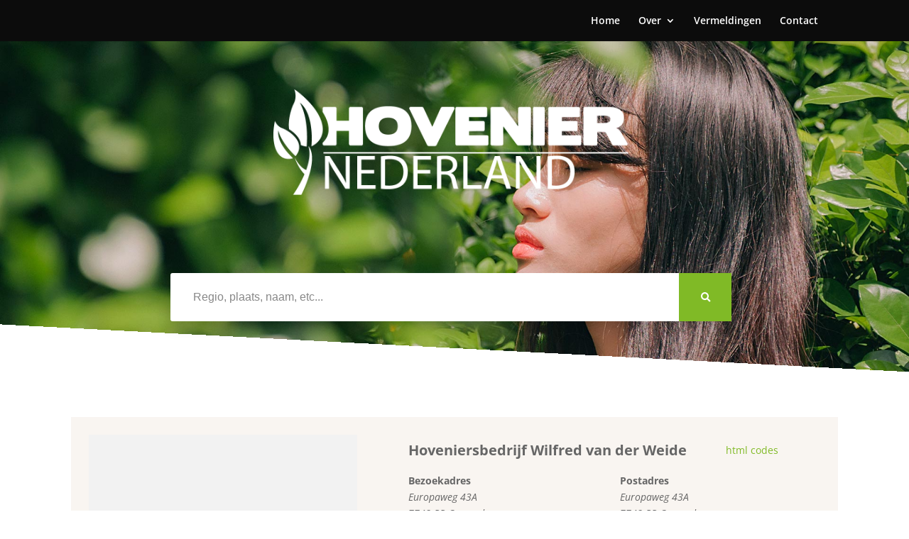

--- FILE ---
content_type: text/html; charset=UTF-8
request_url: https://hoveniernederland.nl/hovenier/provincies/drenthe/coevorden/hoveniersbedrijf-wilfred-weide/
body_size: 11946
content:

<!DOCTYPE html>
<html lang="nl-NL">
<head>
		
	<meta charset="UTF-8" />
<meta http-equiv="X-UA-Compatible" content="IE=edge">
	<link rel="pingback" href="https://hoveniernederland.nl/xmlrpc.php" />

	<script type="text/javascript">
		document.documentElement.className = 'js';
	</script>

	<title>Hoveniersbedrijf Wilfred van der Weide | HovenierNederland</title>
<link rel="preconnect" href="https://fonts.gstatic.com" crossorigin /><style id="et-divi-open-sans-inline-css">/* Original: https://fonts.googleapis.com/css?family=Open+Sans:300italic,400italic,600italic,700italic,800italic,400,300,600,700,800&#038;subset=latin,latin-ext&#038;display=swap *//* User Agent: Mozilla/5.0 (Unknown; Linux x86_64) AppleWebKit/538.1 (KHTML, like Gecko) Safari/538.1 Daum/4.1 */@font-face {font-family: 'Open Sans';font-style: italic;font-weight: 300;font-stretch: normal;font-display: swap;src: url(https://fonts.gstatic.com/s/opensans/v44/memQYaGs126MiZpBA-UFUIcVXSCEkx2cmqvXlWq8tWZ0Pw86hd0Rk5hkWV4exQ.ttf) format('truetype');}@font-face {font-family: 'Open Sans';font-style: italic;font-weight: 400;font-stretch: normal;font-display: swap;src: url(https://fonts.gstatic.com/s/opensans/v44/memQYaGs126MiZpBA-UFUIcVXSCEkx2cmqvXlWq8tWZ0Pw86hd0Rk8ZkWV4exQ.ttf) format('truetype');}@font-face {font-family: 'Open Sans';font-style: italic;font-weight: 600;font-stretch: normal;font-display: swap;src: url(https://fonts.gstatic.com/s/opensans/v44/memQYaGs126MiZpBA-UFUIcVXSCEkx2cmqvXlWq8tWZ0Pw86hd0RkxhjWV4exQ.ttf) format('truetype');}@font-face {font-family: 'Open Sans';font-style: italic;font-weight: 700;font-stretch: normal;font-display: swap;src: url(https://fonts.gstatic.com/s/opensans/v44/memQYaGs126MiZpBA-UFUIcVXSCEkx2cmqvXlWq8tWZ0Pw86hd0RkyFjWV4exQ.ttf) format('truetype');}@font-face {font-family: 'Open Sans';font-style: italic;font-weight: 800;font-stretch: normal;font-display: swap;src: url(https://fonts.gstatic.com/s/opensans/v44/memQYaGs126MiZpBA-UFUIcVXSCEkx2cmqvXlWq8tWZ0Pw86hd0Rk0ZjWV4exQ.ttf) format('truetype');}@font-face {font-family: 'Open Sans';font-style: normal;font-weight: 300;font-stretch: normal;font-display: swap;src: url(https://fonts.gstatic.com/s/opensans/v44/memSYaGs126MiZpBA-UvWbX2vVnXBbObj2OVZyOOSr4dVJWUgsiH0B4uaVc.ttf) format('truetype');}@font-face {font-family: 'Open Sans';font-style: normal;font-weight: 400;font-stretch: normal;font-display: swap;src: url(https://fonts.gstatic.com/s/opensans/v44/memSYaGs126MiZpBA-UvWbX2vVnXBbObj2OVZyOOSr4dVJWUgsjZ0B4uaVc.ttf) format('truetype');}@font-face {font-family: 'Open Sans';font-style: normal;font-weight: 600;font-stretch: normal;font-display: swap;src: url(https://fonts.gstatic.com/s/opensans/v44/memSYaGs126MiZpBA-UvWbX2vVnXBbObj2OVZyOOSr4dVJWUgsgH1x4uaVc.ttf) format('truetype');}@font-face {font-family: 'Open Sans';font-style: normal;font-weight: 700;font-stretch: normal;font-display: swap;src: url(https://fonts.gstatic.com/s/opensans/v44/memSYaGs126MiZpBA-UvWbX2vVnXBbObj2OVZyOOSr4dVJWUgsg-1x4uaVc.ttf) format('truetype');}@font-face {font-family: 'Open Sans';font-style: normal;font-weight: 800;font-stretch: normal;font-display: swap;src: url(https://fonts.gstatic.com/s/opensans/v44/memSYaGs126MiZpBA-UvWbX2vVnXBbObj2OVZyOOSr4dVJWUgshZ1x4uaVc.ttf) format('truetype');}/* User Agent: Mozilla/5.0 (Windows NT 6.1; WOW64; rv:27.0) Gecko/20100101 Firefox/27.0 */@font-face {font-family: 'Open Sans';font-style: italic;font-weight: 300;font-stretch: normal;font-display: swap;src: url(https://fonts.gstatic.com/l/font?kit=memQYaGs126MiZpBA-UFUIcVXSCEkx2cmqvXlWq8tWZ0Pw86hd0Rk5hkWV4exg&skey=743457fe2cc29280&v=v44) format('woff');}@font-face {font-family: 'Open Sans';font-style: italic;font-weight: 400;font-stretch: normal;font-display: swap;src: url(https://fonts.gstatic.com/l/font?kit=memQYaGs126MiZpBA-UFUIcVXSCEkx2cmqvXlWq8tWZ0Pw86hd0Rk8ZkWV4exg&skey=743457fe2cc29280&v=v44) format('woff');}@font-face {font-family: 'Open Sans';font-style: italic;font-weight: 600;font-stretch: normal;font-display: swap;src: url(https://fonts.gstatic.com/l/font?kit=memQYaGs126MiZpBA-UFUIcVXSCEkx2cmqvXlWq8tWZ0Pw86hd0RkxhjWV4exg&skey=743457fe2cc29280&v=v44) format('woff');}@font-face {font-family: 'Open Sans';font-style: italic;font-weight: 700;font-stretch: normal;font-display: swap;src: url(https://fonts.gstatic.com/l/font?kit=memQYaGs126MiZpBA-UFUIcVXSCEkx2cmqvXlWq8tWZ0Pw86hd0RkyFjWV4exg&skey=743457fe2cc29280&v=v44) format('woff');}@font-face {font-family: 'Open Sans';font-style: italic;font-weight: 800;font-stretch: normal;font-display: swap;src: url(https://fonts.gstatic.com/l/font?kit=memQYaGs126MiZpBA-UFUIcVXSCEkx2cmqvXlWq8tWZ0Pw86hd0Rk0ZjWV4exg&skey=743457fe2cc29280&v=v44) format('woff');}@font-face {font-family: 'Open Sans';font-style: normal;font-weight: 300;font-stretch: normal;font-display: swap;src: url(https://fonts.gstatic.com/l/font?kit=memSYaGs126MiZpBA-UvWbX2vVnXBbObj2OVZyOOSr4dVJWUgsiH0B4uaVQ&skey=62c1cbfccc78b4b2&v=v44) format('woff');}@font-face {font-family: 'Open Sans';font-style: normal;font-weight: 400;font-stretch: normal;font-display: swap;src: url(https://fonts.gstatic.com/l/font?kit=memSYaGs126MiZpBA-UvWbX2vVnXBbObj2OVZyOOSr4dVJWUgsjZ0B4uaVQ&skey=62c1cbfccc78b4b2&v=v44) format('woff');}@font-face {font-family: 'Open Sans';font-style: normal;font-weight: 600;font-stretch: normal;font-display: swap;src: url(https://fonts.gstatic.com/l/font?kit=memSYaGs126MiZpBA-UvWbX2vVnXBbObj2OVZyOOSr4dVJWUgsgH1x4uaVQ&skey=62c1cbfccc78b4b2&v=v44) format('woff');}@font-face {font-family: 'Open Sans';font-style: normal;font-weight: 700;font-stretch: normal;font-display: swap;src: url(https://fonts.gstatic.com/l/font?kit=memSYaGs126MiZpBA-UvWbX2vVnXBbObj2OVZyOOSr4dVJWUgsg-1x4uaVQ&skey=62c1cbfccc78b4b2&v=v44) format('woff');}@font-face {font-family: 'Open Sans';font-style: normal;font-weight: 800;font-stretch: normal;font-display: swap;src: url(https://fonts.gstatic.com/l/font?kit=memSYaGs126MiZpBA-UvWbX2vVnXBbObj2OVZyOOSr4dVJWUgshZ1x4uaVQ&skey=62c1cbfccc78b4b2&v=v44) format('woff');}/* User Agent: Mozilla/5.0 (Windows NT 6.3; rv:39.0) Gecko/20100101 Firefox/39.0 */@font-face {font-family: 'Open Sans';font-style: italic;font-weight: 300;font-stretch: normal;font-display: swap;src: url(https://fonts.gstatic.com/s/opensans/v44/memQYaGs126MiZpBA-UFUIcVXSCEkx2cmqvXlWq8tWZ0Pw86hd0Rk5hkWV4ewA.woff2) format('woff2');}@font-face {font-family: 'Open Sans';font-style: italic;font-weight: 400;font-stretch: normal;font-display: swap;src: url(https://fonts.gstatic.com/s/opensans/v44/memQYaGs126MiZpBA-UFUIcVXSCEkx2cmqvXlWq8tWZ0Pw86hd0Rk8ZkWV4ewA.woff2) format('woff2');}@font-face {font-family: 'Open Sans';font-style: italic;font-weight: 600;font-stretch: normal;font-display: swap;src: url(https://fonts.gstatic.com/s/opensans/v44/memQYaGs126MiZpBA-UFUIcVXSCEkx2cmqvXlWq8tWZ0Pw86hd0RkxhjWV4ewA.woff2) format('woff2');}@font-face {font-family: 'Open Sans';font-style: italic;font-weight: 700;font-stretch: normal;font-display: swap;src: url(https://fonts.gstatic.com/s/opensans/v44/memQYaGs126MiZpBA-UFUIcVXSCEkx2cmqvXlWq8tWZ0Pw86hd0RkyFjWV4ewA.woff2) format('woff2');}@font-face {font-family: 'Open Sans';font-style: italic;font-weight: 800;font-stretch: normal;font-display: swap;src: url(https://fonts.gstatic.com/s/opensans/v44/memQYaGs126MiZpBA-UFUIcVXSCEkx2cmqvXlWq8tWZ0Pw86hd0Rk0ZjWV4ewA.woff2) format('woff2');}@font-face {font-family: 'Open Sans';font-style: normal;font-weight: 300;font-stretch: normal;font-display: swap;src: url(https://fonts.gstatic.com/s/opensans/v44/memSYaGs126MiZpBA-UvWbX2vVnXBbObj2OVZyOOSr4dVJWUgsiH0B4uaVI.woff2) format('woff2');}@font-face {font-family: 'Open Sans';font-style: normal;font-weight: 400;font-stretch: normal;font-display: swap;src: url(https://fonts.gstatic.com/s/opensans/v44/memSYaGs126MiZpBA-UvWbX2vVnXBbObj2OVZyOOSr4dVJWUgsjZ0B4uaVI.woff2) format('woff2');}@font-face {font-family: 'Open Sans';font-style: normal;font-weight: 600;font-stretch: normal;font-display: swap;src: url(https://fonts.gstatic.com/s/opensans/v44/memSYaGs126MiZpBA-UvWbX2vVnXBbObj2OVZyOOSr4dVJWUgsgH1x4uaVI.woff2) format('woff2');}@font-face {font-family: 'Open Sans';font-style: normal;font-weight: 700;font-stretch: normal;font-display: swap;src: url(https://fonts.gstatic.com/s/opensans/v44/memSYaGs126MiZpBA-UvWbX2vVnXBbObj2OVZyOOSr4dVJWUgsg-1x4uaVI.woff2) format('woff2');}@font-face {font-family: 'Open Sans';font-style: normal;font-weight: 800;font-stretch: normal;font-display: swap;src: url(https://fonts.gstatic.com/s/opensans/v44/memSYaGs126MiZpBA-UvWbX2vVnXBbObj2OVZyOOSr4dVJWUgshZ1x4uaVI.woff2) format('woff2');}</style><meta name='robots' content='max-image-preview:large' />
<script type="text/javascript">
			let jqueryParams=[],jQuery=function(r){return jqueryParams=[...jqueryParams,r],jQuery},$=function(r){return jqueryParams=[...jqueryParams,r],$};window.jQuery=jQuery,window.$=jQuery;let customHeadScripts=!1;jQuery.fn=jQuery.prototype={},$.fn=jQuery.prototype={},jQuery.noConflict=function(r){if(window.jQuery)return jQuery=window.jQuery,$=window.jQuery,customHeadScripts=!0,jQuery.noConflict},jQuery.ready=function(r){jqueryParams=[...jqueryParams,r]},$.ready=function(r){jqueryParams=[...jqueryParams,r]},jQuery.load=function(r){jqueryParams=[...jqueryParams,r]},$.load=function(r){jqueryParams=[...jqueryParams,r]},jQuery.fn.ready=function(r){jqueryParams=[...jqueryParams,r]},$.fn.ready=function(r){jqueryParams=[...jqueryParams,r]};</script><link rel="alternate" type="application/rss+xml" title="HovenierNederland &raquo; feed" href="https://hoveniernederland.nl/feed/" />
<link rel="alternate" type="application/rss+xml" title="HovenierNederland &raquo; reacties feed" href="https://hoveniernederland.nl/comments/feed/" />
<link rel="alternate" title="oEmbed (JSON)" type="application/json+oembed" href="https://hoveniernederland.nl/wp-json/oembed/1.0/embed?url=https%3A%2F%2Fhoveniernederland.nl%2Fhovenier%2Fprovincies%2Fdrenthe%2Fcoevorden%2Fhoveniersbedrijf-wilfred-weide%2F" />
<link rel="alternate" title="oEmbed (XML)" type="text/xml+oembed" href="https://hoveniernederland.nl/wp-json/oembed/1.0/embed?url=https%3A%2F%2Fhoveniernederland.nl%2Fhovenier%2Fprovincies%2Fdrenthe%2Fcoevorden%2Fhoveniersbedrijf-wilfred-weide%2F&#038;format=xml" />
<meta content="Divi-child v." name="generator"/><style id='wp-block-library-inline-css' type='text/css'>
:root{--wp-block-synced-color:#7a00df;--wp-block-synced-color--rgb:122,0,223;--wp-bound-block-color:var(--wp-block-synced-color);--wp-editor-canvas-background:#ddd;--wp-admin-theme-color:#007cba;--wp-admin-theme-color--rgb:0,124,186;--wp-admin-theme-color-darker-10:#006ba1;--wp-admin-theme-color-darker-10--rgb:0,107,160.5;--wp-admin-theme-color-darker-20:#005a87;--wp-admin-theme-color-darker-20--rgb:0,90,135;--wp-admin-border-width-focus:2px}@media (min-resolution:192dpi){:root{--wp-admin-border-width-focus:1.5px}}.wp-element-button{cursor:pointer}:root .has-very-light-gray-background-color{background-color:#eee}:root .has-very-dark-gray-background-color{background-color:#313131}:root .has-very-light-gray-color{color:#eee}:root .has-very-dark-gray-color{color:#313131}:root .has-vivid-green-cyan-to-vivid-cyan-blue-gradient-background{background:linear-gradient(135deg,#00d084,#0693e3)}:root .has-purple-crush-gradient-background{background:linear-gradient(135deg,#34e2e4,#4721fb 50%,#ab1dfe)}:root .has-hazy-dawn-gradient-background{background:linear-gradient(135deg,#faaca8,#dad0ec)}:root .has-subdued-olive-gradient-background{background:linear-gradient(135deg,#fafae1,#67a671)}:root .has-atomic-cream-gradient-background{background:linear-gradient(135deg,#fdd79a,#004a59)}:root .has-nightshade-gradient-background{background:linear-gradient(135deg,#330968,#31cdcf)}:root .has-midnight-gradient-background{background:linear-gradient(135deg,#020381,#2874fc)}:root{--wp--preset--font-size--normal:16px;--wp--preset--font-size--huge:42px}.has-regular-font-size{font-size:1em}.has-larger-font-size{font-size:2.625em}.has-normal-font-size{font-size:var(--wp--preset--font-size--normal)}.has-huge-font-size{font-size:var(--wp--preset--font-size--huge)}.has-text-align-center{text-align:center}.has-text-align-left{text-align:left}.has-text-align-right{text-align:right}.has-fit-text{white-space:nowrap!important}#end-resizable-editor-section{display:none}.aligncenter{clear:both}.items-justified-left{justify-content:flex-start}.items-justified-center{justify-content:center}.items-justified-right{justify-content:flex-end}.items-justified-space-between{justify-content:space-between}.screen-reader-text{border:0;clip-path:inset(50%);height:1px;margin:-1px;overflow:hidden;padding:0;position:absolute;width:1px;word-wrap:normal!important}.screen-reader-text:focus{background-color:#ddd;clip-path:none;color:#444;display:block;font-size:1em;height:auto;left:5px;line-height:normal;padding:15px 23px 14px;text-decoration:none;top:5px;width:auto;z-index:100000}html :where(.has-border-color){border-style:solid}html :where([style*=border-top-color]){border-top-style:solid}html :where([style*=border-right-color]){border-right-style:solid}html :where([style*=border-bottom-color]){border-bottom-style:solid}html :where([style*=border-left-color]){border-left-style:solid}html :where([style*=border-width]){border-style:solid}html :where([style*=border-top-width]){border-top-style:solid}html :where([style*=border-right-width]){border-right-style:solid}html :where([style*=border-bottom-width]){border-bottom-style:solid}html :where([style*=border-left-width]){border-left-style:solid}html :where(img[class*=wp-image-]){height:auto;max-width:100%}:where(figure){margin:0 0 1em}html :where(.is-position-sticky){--wp-admin--admin-bar--position-offset:var(--wp-admin--admin-bar--height,0px)}@media screen and (max-width:600px){html :where(.is-position-sticky){--wp-admin--admin-bar--position-offset:0px}}

/*# sourceURL=wp-block-library-inline-css */
</style><style id='global-styles-inline-css' type='text/css'>
:root{--wp--preset--aspect-ratio--square: 1;--wp--preset--aspect-ratio--4-3: 4/3;--wp--preset--aspect-ratio--3-4: 3/4;--wp--preset--aspect-ratio--3-2: 3/2;--wp--preset--aspect-ratio--2-3: 2/3;--wp--preset--aspect-ratio--16-9: 16/9;--wp--preset--aspect-ratio--9-16: 9/16;--wp--preset--color--black: #000000;--wp--preset--color--cyan-bluish-gray: #abb8c3;--wp--preset--color--white: #ffffff;--wp--preset--color--pale-pink: #f78da7;--wp--preset--color--vivid-red: #cf2e2e;--wp--preset--color--luminous-vivid-orange: #ff6900;--wp--preset--color--luminous-vivid-amber: #fcb900;--wp--preset--color--light-green-cyan: #7bdcb5;--wp--preset--color--vivid-green-cyan: #00d084;--wp--preset--color--pale-cyan-blue: #8ed1fc;--wp--preset--color--vivid-cyan-blue: #0693e3;--wp--preset--color--vivid-purple: #9b51e0;--wp--preset--gradient--vivid-cyan-blue-to-vivid-purple: linear-gradient(135deg,rgb(6,147,227) 0%,rgb(155,81,224) 100%);--wp--preset--gradient--light-green-cyan-to-vivid-green-cyan: linear-gradient(135deg,rgb(122,220,180) 0%,rgb(0,208,130) 100%);--wp--preset--gradient--luminous-vivid-amber-to-luminous-vivid-orange: linear-gradient(135deg,rgb(252,185,0) 0%,rgb(255,105,0) 100%);--wp--preset--gradient--luminous-vivid-orange-to-vivid-red: linear-gradient(135deg,rgb(255,105,0) 0%,rgb(207,46,46) 100%);--wp--preset--gradient--very-light-gray-to-cyan-bluish-gray: linear-gradient(135deg,rgb(238,238,238) 0%,rgb(169,184,195) 100%);--wp--preset--gradient--cool-to-warm-spectrum: linear-gradient(135deg,rgb(74,234,220) 0%,rgb(151,120,209) 20%,rgb(207,42,186) 40%,rgb(238,44,130) 60%,rgb(251,105,98) 80%,rgb(254,248,76) 100%);--wp--preset--gradient--blush-light-purple: linear-gradient(135deg,rgb(255,206,236) 0%,rgb(152,150,240) 100%);--wp--preset--gradient--blush-bordeaux: linear-gradient(135deg,rgb(254,205,165) 0%,rgb(254,45,45) 50%,rgb(107,0,62) 100%);--wp--preset--gradient--luminous-dusk: linear-gradient(135deg,rgb(255,203,112) 0%,rgb(199,81,192) 50%,rgb(65,88,208) 100%);--wp--preset--gradient--pale-ocean: linear-gradient(135deg,rgb(255,245,203) 0%,rgb(182,227,212) 50%,rgb(51,167,181) 100%);--wp--preset--gradient--electric-grass: linear-gradient(135deg,rgb(202,248,128) 0%,rgb(113,206,126) 100%);--wp--preset--gradient--midnight: linear-gradient(135deg,rgb(2,3,129) 0%,rgb(40,116,252) 100%);--wp--preset--font-size--small: 13px;--wp--preset--font-size--medium: 20px;--wp--preset--font-size--large: 36px;--wp--preset--font-size--x-large: 42px;--wp--preset--spacing--20: 0.44rem;--wp--preset--spacing--30: 0.67rem;--wp--preset--spacing--40: 1rem;--wp--preset--spacing--50: 1.5rem;--wp--preset--spacing--60: 2.25rem;--wp--preset--spacing--70: 3.38rem;--wp--preset--spacing--80: 5.06rem;--wp--preset--shadow--natural: 6px 6px 9px rgba(0, 0, 0, 0.2);--wp--preset--shadow--deep: 12px 12px 50px rgba(0, 0, 0, 0.4);--wp--preset--shadow--sharp: 6px 6px 0px rgba(0, 0, 0, 0.2);--wp--preset--shadow--outlined: 6px 6px 0px -3px rgb(255, 255, 255), 6px 6px rgb(0, 0, 0);--wp--preset--shadow--crisp: 6px 6px 0px rgb(0, 0, 0);}:where(body) { margin: 0; }.wp-site-blocks > .alignleft { float: left; margin-right: 2em; }.wp-site-blocks > .alignright { float: right; margin-left: 2em; }.wp-site-blocks > .aligncenter { justify-content: center; margin-left: auto; margin-right: auto; }:where(.is-layout-flex){gap: 0.5em;}:where(.is-layout-grid){gap: 0.5em;}.is-layout-flow > .alignleft{float: left;margin-inline-start: 0;margin-inline-end: 2em;}.is-layout-flow > .alignright{float: right;margin-inline-start: 2em;margin-inline-end: 0;}.is-layout-flow > .aligncenter{margin-left: auto !important;margin-right: auto !important;}.is-layout-constrained > .alignleft{float: left;margin-inline-start: 0;margin-inline-end: 2em;}.is-layout-constrained > .alignright{float: right;margin-inline-start: 2em;margin-inline-end: 0;}.is-layout-constrained > .aligncenter{margin-left: auto !important;margin-right: auto !important;}.is-layout-constrained > :where(:not(.alignleft):not(.alignright):not(.alignfull)){margin-left: auto !important;margin-right: auto !important;}body .is-layout-flex{display: flex;}.is-layout-flex{flex-wrap: wrap;align-items: center;}.is-layout-flex > :is(*, div){margin: 0;}body .is-layout-grid{display: grid;}.is-layout-grid > :is(*, div){margin: 0;}body{padding-top: 0px;padding-right: 0px;padding-bottom: 0px;padding-left: 0px;}a:where(:not(.wp-element-button)){text-decoration: underline;}:root :where(.wp-element-button, .wp-block-button__link){background-color: #32373c;border-width: 0;color: #fff;font-family: inherit;font-size: inherit;font-style: inherit;font-weight: inherit;letter-spacing: inherit;line-height: inherit;padding-top: calc(0.667em + 2px);padding-right: calc(1.333em + 2px);padding-bottom: calc(0.667em + 2px);padding-left: calc(1.333em + 2px);text-decoration: none;text-transform: inherit;}.has-black-color{color: var(--wp--preset--color--black) !important;}.has-cyan-bluish-gray-color{color: var(--wp--preset--color--cyan-bluish-gray) !important;}.has-white-color{color: var(--wp--preset--color--white) !important;}.has-pale-pink-color{color: var(--wp--preset--color--pale-pink) !important;}.has-vivid-red-color{color: var(--wp--preset--color--vivid-red) !important;}.has-luminous-vivid-orange-color{color: var(--wp--preset--color--luminous-vivid-orange) !important;}.has-luminous-vivid-amber-color{color: var(--wp--preset--color--luminous-vivid-amber) !important;}.has-light-green-cyan-color{color: var(--wp--preset--color--light-green-cyan) !important;}.has-vivid-green-cyan-color{color: var(--wp--preset--color--vivid-green-cyan) !important;}.has-pale-cyan-blue-color{color: var(--wp--preset--color--pale-cyan-blue) !important;}.has-vivid-cyan-blue-color{color: var(--wp--preset--color--vivid-cyan-blue) !important;}.has-vivid-purple-color{color: var(--wp--preset--color--vivid-purple) !important;}.has-black-background-color{background-color: var(--wp--preset--color--black) !important;}.has-cyan-bluish-gray-background-color{background-color: var(--wp--preset--color--cyan-bluish-gray) !important;}.has-white-background-color{background-color: var(--wp--preset--color--white) !important;}.has-pale-pink-background-color{background-color: var(--wp--preset--color--pale-pink) !important;}.has-vivid-red-background-color{background-color: var(--wp--preset--color--vivid-red) !important;}.has-luminous-vivid-orange-background-color{background-color: var(--wp--preset--color--luminous-vivid-orange) !important;}.has-luminous-vivid-amber-background-color{background-color: var(--wp--preset--color--luminous-vivid-amber) !important;}.has-light-green-cyan-background-color{background-color: var(--wp--preset--color--light-green-cyan) !important;}.has-vivid-green-cyan-background-color{background-color: var(--wp--preset--color--vivid-green-cyan) !important;}.has-pale-cyan-blue-background-color{background-color: var(--wp--preset--color--pale-cyan-blue) !important;}.has-vivid-cyan-blue-background-color{background-color: var(--wp--preset--color--vivid-cyan-blue) !important;}.has-vivid-purple-background-color{background-color: var(--wp--preset--color--vivid-purple) !important;}.has-black-border-color{border-color: var(--wp--preset--color--black) !important;}.has-cyan-bluish-gray-border-color{border-color: var(--wp--preset--color--cyan-bluish-gray) !important;}.has-white-border-color{border-color: var(--wp--preset--color--white) !important;}.has-pale-pink-border-color{border-color: var(--wp--preset--color--pale-pink) !important;}.has-vivid-red-border-color{border-color: var(--wp--preset--color--vivid-red) !important;}.has-luminous-vivid-orange-border-color{border-color: var(--wp--preset--color--luminous-vivid-orange) !important;}.has-luminous-vivid-amber-border-color{border-color: var(--wp--preset--color--luminous-vivid-amber) !important;}.has-light-green-cyan-border-color{border-color: var(--wp--preset--color--light-green-cyan) !important;}.has-vivid-green-cyan-border-color{border-color: var(--wp--preset--color--vivid-green-cyan) !important;}.has-pale-cyan-blue-border-color{border-color: var(--wp--preset--color--pale-cyan-blue) !important;}.has-vivid-cyan-blue-border-color{border-color: var(--wp--preset--color--vivid-cyan-blue) !important;}.has-vivid-purple-border-color{border-color: var(--wp--preset--color--vivid-purple) !important;}.has-vivid-cyan-blue-to-vivid-purple-gradient-background{background: var(--wp--preset--gradient--vivid-cyan-blue-to-vivid-purple) !important;}.has-light-green-cyan-to-vivid-green-cyan-gradient-background{background: var(--wp--preset--gradient--light-green-cyan-to-vivid-green-cyan) !important;}.has-luminous-vivid-amber-to-luminous-vivid-orange-gradient-background{background: var(--wp--preset--gradient--luminous-vivid-amber-to-luminous-vivid-orange) !important;}.has-luminous-vivid-orange-to-vivid-red-gradient-background{background: var(--wp--preset--gradient--luminous-vivid-orange-to-vivid-red) !important;}.has-very-light-gray-to-cyan-bluish-gray-gradient-background{background: var(--wp--preset--gradient--very-light-gray-to-cyan-bluish-gray) !important;}.has-cool-to-warm-spectrum-gradient-background{background: var(--wp--preset--gradient--cool-to-warm-spectrum) !important;}.has-blush-light-purple-gradient-background{background: var(--wp--preset--gradient--blush-light-purple) !important;}.has-blush-bordeaux-gradient-background{background: var(--wp--preset--gradient--blush-bordeaux) !important;}.has-luminous-dusk-gradient-background{background: var(--wp--preset--gradient--luminous-dusk) !important;}.has-pale-ocean-gradient-background{background: var(--wp--preset--gradient--pale-ocean) !important;}.has-electric-grass-gradient-background{background: var(--wp--preset--gradient--electric-grass) !important;}.has-midnight-gradient-background{background: var(--wp--preset--gradient--midnight) !important;}.has-small-font-size{font-size: var(--wp--preset--font-size--small) !important;}.has-medium-font-size{font-size: var(--wp--preset--font-size--medium) !important;}.has-large-font-size{font-size: var(--wp--preset--font-size--large) !important;}.has-x-large-font-size{font-size: var(--wp--preset--font-size--x-large) !important;}
/*# sourceURL=global-styles-inline-css */
</style>

<link rel='stylesheet' id='divi-style-parent-css' href='https://hoveniernederland.nl/wp-content/themes/Divi/style-static.min.css' type='text/css' media='all' />
<link rel='stylesheet' id='divi-style-css' href='https://hoveniernederland.nl/wp-content/themes/Divi-child/style.css' type='text/css' media='all' />
<link rel="https://api.w.org/" href="https://hoveniernederland.nl/wp-json/" /><link rel="alternate" title="JSON" type="application/json" href="https://hoveniernederland.nl/wp-json/wp/v2/hovenier/18481" /><link rel="EditURI" type="application/rsd+xml" title="RSD" href="https://hoveniernederland.nl/xmlrpc.php?rsd" />
<link rel="canonical" href="https://hoveniernederland.nl/hovenier/provincies/drenthe/coevorden/hoveniersbedrijf-wilfred-weide/" />
<meta name="viewport" content="width=device-width, initial-scale=1.0, maximum-scale=1.0, user-scalable=0" /><link rel="stylesheet" type="text/css" href="/wp-content/plugins/hoveniernederland/css/search.css">
<!-- Global site tag (gtag.js) - Google Analytics -->
<script async src="https://www.googletagmanager.com/gtag/js?id=UA-3458041-10"></script>
<script>
  window.dataLayer = window.dataLayer || [];
  function gtag(){dataLayer.push(arguments);}
  gtag('js', new Date());

  gtag('config', 'UA-3458041-10');
</script>
<link rel="stylesheet" href="https://use.fontawesome.com/releases/v5.4.2/css/all.css" integrity="sha384-/rXc/GQVaYpyDdyxK+ecHPVYJSN9bmVFBvjA/9eOB+pb3F2w2N6fc5qB9Ew5yIns" crossorigin="anonymous">
<link rel="stylesheet" id="et-divi-customizer-global-cached-inline-styles" href="https://hoveniernederland.nl/wp-content/et-cache/global/et-divi-customizer-global.min.css?ver=1765532936" />	
</head>
<body data-rsssl=1 class="wp-singular hovenier-template-default single single-hovenier postid-18481 wp-theme-Divi wp-child-theme-Divi-child et_pb_button_helper_class et_fixed_nav et_show_nav et_hide_primary_logo et_hide_fixed_logo et_primary_nav_dropdown_animation_fade et_secondary_nav_dropdown_animation_fade et_header_style_left et_pb_footer_columns4 et_cover_background et_pb_gutter osx et_pb_gutters3 et_right_sidebar et_divi_theme et-db">
	<div id="page-container">

	
	
			<header id="main-header" data-height-onload="44">
			<div class="container clearfix et_menu_container">
							<div class="logo_container">
					<span class="logo_helper"></span>
					<a href="https://hoveniernederland.nl/">
						<img src="https://hoveniernederland.nl/wp-content/themes/Divi/images/logo.png" alt="HovenierNederland" id="logo" data-height-percentage="54" />
					</a>
				</div>
							<div id="et-top-navigation" data-height="44" data-fixed-height="40">
											<nav id="top-menu-nav">
						<ul id="top-menu" class="nav"><li id="menu-item-36920" class="menu-item menu-item-type-post_type menu-item-object-page menu-item-home menu-item-36920"><a href="https://hoveniernederland.nl/">Home</a></li>
<li id="menu-item-18" class="menu-item menu-item-type-post_type menu-item-object-page menu-item-has-children menu-item-18"><a href="https://hoveniernederland.nl/over/">Over</a>
<ul class="sub-menu">
	<li id="menu-item-27223" class="menu-item menu-item-type-post_type menu-item-object-page menu-item-27223"><a href="https://hoveniernederland.nl/over/">HovenierNederland</a></li>
	<li id="menu-item-27221" class="menu-item menu-item-type-post_type menu-item-object-page menu-item-27221"><a href="https://hoveniernederland.nl/over/faq-zakelijk/">FAQ Zakelijk</a></li>
	<li id="menu-item-27222" class="menu-item menu-item-type-post_type menu-item-object-page menu-item-27222"><a href="https://hoveniernederland.nl/over/consumentenvragen/">FAQ Consumenten</a></li>
	<li id="menu-item-27229" class="menu-item menu-item-type-post_type menu-item-object-page menu-item-27229"><a href="https://hoveniernederland.nl/over/bezwaar-recensie/">Bezwaar recensie</a></li>
	<li id="menu-item-27230" class="menu-item menu-item-type-post_type menu-item-object-page menu-item-27230"><a href="https://hoveniernederland.nl/over/spelregels/">Spelregels</a></li>
</ul>
</li>
<li id="menu-item-15" class="menu-item menu-item-type-post_type menu-item-object-page menu-item-15"><a href="https://hoveniernederland.nl/vermeldingen/">Vermeldingen</a></li>
<li id="menu-item-35318" class="menu-item menu-item-type-post_type menu-item-object-page menu-item-35318"><a href="https://hoveniernederland.nl/contact/">Contact</a></li>
</ul>						</nav>
					
					
					
					
					<div id="et_mobile_nav_menu">
				<div class="mobile_nav closed">
					<span class="select_page">Selecteer een pagina</span>
					<span class="mobile_menu_bar mobile_menu_bar_toggle"></span>
				</div>
			</div>				</div> <!-- #et-top-navigation -->
			</div> <!-- .container -->
			<div class="et_search_outer">
				<div class="container et_search_form_container">
					<form role="search" method="get" class="et-search-form" action="https://hoveniernederland.nl/">
					<input type="search" class="et-search-field" placeholder="Zoek &hellip;" value="" name="s" title="Zoek naar:" />					</form>
					<span class="et_close_search_field"></span>
				</div>
			</div>
		</header> <!-- #main-header -->
			<div id="et-main-area">
					<div class="et_pb_section et_pb_section_1 et_pb_with_background et_pb_fullwidth_section et_section_regular" style="">
			<section class="et_pb_module et_pb_fullwidth_header  et_pb_text_align_left" style="background-image: linear-gradient(3deg,#ffffff 18%,rgba(41,196,169,0) 12%),url(https://hoveniernederland.nl/wp-content/uploads/2018/11/beautiful-girl-green-nature-leaf-beauty-1437085-pxhere.com_.jpg);background-color: #ffffff;">
				<div class="et_pb_fullwidth_header_container left" style="">
					<div class="header-content-container center">
					<div class="header-content">							
						<div class="et_pb_header_content_wrapper">
							
							<center><br>
								<a href="https://hoveniernederland.nl"><img src="/wp-content/uploads/2018/10/Hovenier-Nederland-wit.png" width="500px"></a>
							</center><br>
							&nbsp;<p></p>
							<div class="s003" style="min-height: 0vh;padding: 50px;">
									<form onSubmit="return false;">
									<p><input name="type" type="hidden" value="hovenier"></p>
									<div class="inner-form">
										<!--
										<div class="input-field first-wrap">
										<select data-trigger="" name="condition">
											<option value="plaats">Plaats/postcode</option><option value="naam">Naam</option>										  </select>
											
										</div>-->
										
										<div class="input-field second-wrap"><input id="search" name="s" type="text" placeholder="Regio, plaats, naam, etc..."  autocomplete="off"><div class="autocomplete"><div class="loader1"></div></div></div>
										<!-- <div class="input-field second-wrap"><input id="search" name="s" type="text" placeholder="Zoek hier een hovenier"></div> -->
										<div class="input-field third-wrap"><button class="btn-search" type="submit"><br>
													<i class="fas fa-search"></i><br>
													</button>
										</div>
									</div>
									
								</form>
							</div>
							
						</div>
					</div>
				</div>
					
				</div>
				<div class="et_pb_fullwidth_header_overlay"></div>
				<div class="et_pb_fullwidth_header_scroll"></div>
			</section>
		</div>
				
		
	<link rel="stylesheet" href="https://use.fontawesome.com/releases/v5.4.1/css/all.css" integrity="sha384-5sAR7xN1Nv6T6+dT2mhtzEpVJvfS3NScPQTrOxhwjIuvcA67KV2R5Jz6kr4abQsz" crossorigin="anonymous">
<div id="main-content">	

<div itemscope itemtype="http://schema.org/LocalBusiness" class="entry-content">
		<div class=" et_pb_row et_pb_row_0 white">
		<div class="et_pb_column et_pb_column_2_5  et_pb_column_0  et_pb_css_mix_blend_mode_passthrough ">
			<div class="hovlogotext"><span class="hovlogotexttext">Hier kan uw logo staan.<br><a href="/vermeldingen/">Klik hier voor meer informatie.</a></span></div>
		</div>
		<div class="et_pb_column et_pb_column_3_5  et_pb_column_0  et_pb_css_mix_blend_mode_passthrough ">
			<div class=" et_pb_row et_pb_row_0 rowinner">
				<div class="et_pb_column et_pb_column_3_4  et_pb_column_0  et_pb_css_mix_blend_mode_passthrough ">
					<div itemprop="name" class="title">Hoveniersbedrijf Wilfred van der Weide</div>
				</div>
				<div class="et_pb_column et_pb_column_1_4  et_pb_column_0  et_pb_css_mix_blend_mode_passthrough "> 
					<a class="htmlcode" onclick="block();">html codes</a>
				</div>
			</div>
			<div class=" et_pb_row et_pb_row_0 rowinner">
				<div class="et_pb_column et_pb_column_1_2  et_pb_column_0  et_pb_css_mix_blend_mode_passthrough ">
					<div class="lowertitle">Bezoekadres</div>
					<div itemprop="address" itemscope itemtype="http://schema.org/PostalAddress" class="adres">
						<span itemprop="streetAddress">Europaweg 43A</span><br>
						<span itemprop="postalCode">7742 PR</span>
						<span itemprop="addressLocality">Coevorden</span><br> 
					</div>
				</div>
			
				<div class="et_pb_column et_pb_column_1_2  et_pb_column_0  et_pb_css_mix_blend_mode_passthrough ">
					<div class="lowertitle">Postadres</div>
					<div class="adres">
						Europaweg 43A<br>
						7742 PR						Coevorden<br>
					</div>
				</div>
			</div>
			<div class=" et_pb_row et_pb_row_0 rowinner">
				<div class="et_pb_column et_pb_column_1_2  et_pb_column_0  et_pb_css_mix_blend_mode_passthrough et_pb_row_6col">
					<div class="lowertitle">Contactgegevens</div>
					<div class="contact">
												<table>
															<tr><td class="icon"><i class='fas fa-phone'></i></td><td class="icon"><a href='tel:0524511998'><span itemprop='telephone'>0524 - 51 19 98</span></a><br></td></tr>
																													<tr><td class="icon"><i class='far fa-envelope'></i></td><td class="icon"><a href='mailto:info@wilfredvanderweide.nl'><span itemprop='email'>info@wilfredvanderweide.nl</span></a><br></td></tr>
													</table>
					</div>
				</div>
				<div class="et_pb_column et_pb_column_1_2  et_pb_column_0  et_pb_css_mix_blend_mode_passthrough et_pb_row_6col">
					<div itemprop='aggregateRating' itemscope itemtype='http://schema.org/AggregateRating' style='color:#f9f5f1;'><span itemprop='ratingValue'>4.9</span><br><span itemprop='ratingCount'>1</span></div><div class='ratingprof'><span class='ratingtotal'>9,7</span><br><span>1</span> recensie <br><i class="fa fa-star" aria-hidden="true" style="font-size:12px;"></i><i class="fa fa-star" aria-hidden="true" style="font-size:12px;"></i><i class="fa fa-star" aria-hidden="true" style="font-size:12px;"></i><i class="fa fa-star" aria-hidden="true" style="font-size:12px;"></i><i class="fas fa-star-half-alt" aria-hidden="true" style="font-size:12px;"></i></div>				</div>
			</div>
			<div class=" et_pb_row et_pb_row_0 rowinner">
				<div class="et_pb_column et_pb_column_1_2  et_pb_column_0  et_pb_css_mix_blend_mode_passthrough et_pb_row_6col">
					&nbsp;
				</div>
				<div class="et_pb_column et_pb_column_1_2  et_pb_column_0  et_pb_css_mix_blend_mode_passthrough et_pb_row_6col">
					<a href="/recensie/?id=18481"><button class="btn-primary" style="float:right;">Schrijf een recensie</button></a>
				</div>
			</div>
		</div>
	</div>
		<div class=" et_pb_row et_pb_row_0 white1 tabsbuttons">	  
					<div class="et_pb_column et_pb_column_4_4 et_pb_column_0  et_pb_css_mix_blend_mode_passthrough buttab">
			  <center><button class="buttontab active" onclick="opentabs(event,'review')">Recensies</button></center>
			</div>	
			</div>
	<div class=" et_pb_row et_pb_row_0">
		<div class="et_pb_column et_pb_column_4_4  et_pb_column_0  et_pb_css_mix_blend_mode_passthrough ">	
			<div id="review" class="tabs">
						<div class="et_pb_row white">
			<div itemprop="review" itemscope itemtype="http://schema.org/Review" class="et_pb_row fieldrow">	
								<div class="et_pb_column et_pb_column_1_6  et_pb_column_0  et_pb_css_mix_blend_mode_passthrough ">
					<center itemprop="reviewRating" itemscope itemtype="http://schema.org/Rating">
						<meta property="worstRating" content = "4.5">
						<span itemprop="ratingValue"style="opacity:0;">4.9</span>
						<span class="reviewrating">9.7</span>
						<span itemprop="bestRating" class="bestRating" style="opacity:0;">5</span>
					</center>
							
						
				</div>
								<div class="et_pb_column et_pb_column_1_2  et_pb_column_0  et_pb_css_mix_blend_mode_passthrough metadata">
					<span itemprop="reviewBody" class="reviewtitle">professioneel en vakkundig</span><br>
					<span class="reviewauthor"><span itemprop="author" itemscope itemtype="http://schema.org/Person"><span itemprop="name">wilfred van der weide</span></span> | Datum: <span itemprop="datePublished" content="24-03-2014">24-03-2014</span></span>
				</div>
				<div class="et_pb_column et_pb_column_1_6  et_pb_column_0  et_pb_css_mix_blend_mode_passthrough danger">
					&nbsp;
				</div>
				<div class="et_pb_column et_pb_column_1_6  et_pb_column_0  et_pb_css_mix_blend_mode_passthrough danger">
					<center>
						 
					</center>
				</div>
			</div>
			<div class="et_pb_row fieldrow">
				<div class="et_pb_column et_pb_column_1_4  et_pb_column_0  et_pb_css_mix_blend_mode_passthrough commentrating">
											<div class="et_pb_column et_pb_column_3_4  et_pb_column_0  et_pb_css_mix_blend_mode_passthrough ratingitem">
							Kwaliteit werk
						</div>
						<div class="et_pb_column et_pb_column_1_4  et_pb_column_0  et_pb_css_mix_blend_mode_passthrough ratingnumber">
							9						</div>
											<div class="et_pb_column et_pb_column_3_4  et_pb_column_0  et_pb_css_mix_blend_mode_passthrough ratingitem">
							Communicatie
						</div>
						<div class="et_pb_column et_pb_column_1_4  et_pb_column_0  et_pb_css_mix_blend_mode_passthrough ratingnumber">
							10						</div>
									</div>
				<div class="et_pb_column et_pb_column_1_4  et_pb_column_0  et_pb_css_mix_blend_mode_passthrough commentrating">
											<div class="et_pb_column et_pb_column_3_4  et_pb_column_0  et_pb_css_mix_blend_mode_passthrough ratingitem">
							Kwaliteit materiaal
						</div>
						<div class="et_pb_column et_pb_column_1_4  et_pb_column_0  et_pb_css_mix_blend_mode_passthrough ratingnumber">
							9						</div>
											<div class="et_pb_column et_pb_column_3_4  et_pb_column_0  et_pb_css_mix_blend_mode_passthrough ratingitem">
							Nakomen afspraken
						</div>
						<div class="et_pb_column et_pb_column_1_4  et_pb_column_0  et_pb_css_mix_blend_mode_passthrough ratingnumber">
							10						</div>
									</div>
				<div class="et_pb_column et_pb_column_1_4  et_pb_column_0  et_pb_css_mix_blend_mode_passthrough commentrating">
											<div class="et_pb_column et_pb_column_3_4  et_pb_column_0  et_pb_css_mix_blend_mode_passthrough ratingitem">
							Vakbekwaamheid
						</div>
						<div class="et_pb_column et_pb_column_1_4  et_pb_column_0  et_pb_css_mix_blend_mode_passthrough ratingnumber">
							10						</div>
											<div class="et_pb_column et_pb_column_3_4  et_pb_column_0  et_pb_css_mix_blend_mode_passthrough ratingitem">
							Prijs / kwaliteit
						</div>
						<div class="et_pb_column et_pb_column_1_4  et_pb_column_0  et_pb_css_mix_blend_mode_passthrough ratingnumber">
							10						</div>
									</div>
				<div class="et_pb_column et_pb_column_1_4  et_pb_column_0  et_pb_css_mix_blend_mode_passthrough commentrating">
											<div class="et_pb_column et_pb_column_3_4  et_pb_column_0  et_pb_css_mix_blend_mode_passthrough ratingitem">
							Klantvriendelijkheid
						</div>
						<div class="et_pb_column et_pb_column_1_4  et_pb_column_0  et_pb_css_mix_blend_mode_passthrough ratingnumber">
							10						</div>
									</div>
			</div>
			<div class="et_pb_row fieldrow">
				<div class="et_pb_column et_pb_column_4_4  et_pb_column_0  et_pb_css_mix_blend_mode_passthrough ratingcontent">
					<p>Een professionele en vakbekwame hovenier met kennis van zaken.<br />
Geen gedoe en het komt gewoon goed.</p>
				</div>
			</div>
			<div class="et_pb_row fieldrow">
				<div class="et_pb_column et_pb_column_4_4  et_pb_column_0  et_pb_css_mix_blend_mode_passthrough ratingcontent">
					<div class="et_pb_module et_pb_gallery et_pb_gallery_0 et_pb_bg_layout_light  et_pb_gallery_grid">
						<div class="et_pb_gallery_items et_post_gallery clearfix" data-per-page="3">
					
					
											
															
														</div>
					</div>
				</div>
			</div>
							
		</div>
				</div>
			
					</div>	
		
	</div>
	
	<script>
		var modal = document.getElementById('myModal1');
		var span = document.getElementsByClassName("close");

		jQuery(document).ready(function($) {
			document.getElementById('myModal1').style.display='none';
		});
		jQuery(document).ready(function($) {
			document.getElementById('modalshare').style.display='none';
		});
		
		function block(){
			document.getElementById('myModal1').style.display='block';
		}
		
		jQuery(document).ready(function($) {
			$('.close').click(function(){
				document.getElementById('myModal1').style.display='none';
			});
		});
		jQuery(document).ready(function($) {
			$('.close').click(function(){
				document.getElementById('modalshare').style.display='none';
			});
		});
		function blockshare(cid){
			var access_token = '2174258002889580|_wmgMErxMhggDY3tarXUBQyR65s';
			jQuery(document).ready(function($) {
				$.ajax({
					type: 'POST',
					url: 'https://graph.facebook.com?id=https://hoveniernederland.nl/comment/id?='+cid+'&scrape=true&access_token='+access_token,
					success: function(data) {
						
					}
				});
			});
		}
	</script>
			<div id="modalshare" class="modal">
				<div class="modal-content" style="background-color:#fff;">
					<span class="close" style="color:#000;">&times;</span>
						<form class="share-form">
							<center><a href="https://www.facebook.com/sharer.php?u=https://hoveniernederland.nl/comment/id?=" target="_blank"><i class="fab fa-facebook icon"></i></a></center>
						</form> 
				</div>
			</div>
			<div id="myModal1" class="modal">
			  <div class="modal-content" style="background-color:#fff;">
				<span class="close" style="color:#000;">&times;</span>
									  </div>
			</div>
	
</div>
</div>
<script> 
function opentabs(evt, tabs) {
    var i, tabcontent, tablinks;
    tabcontent = document.getElementsByClassName("tabs");
    for (i = 0; i < tabcontent.length; i++) {
        tabcontent[i].style.display = "none";
    }
    tablinks = document.getElementsByClassName("buttontab");
    for (i = 0; i < tablinks.length; i++) {
        tablinks[i].className = tablinks[i].className.replace(" active", "");
    }
    document.getElementById(tabs).style.display = "block";
    evt.currentTarget.className += " active";
}
</script>


			<footer id="main-footer">
				

		
				<div id="footer-bottom">
					<div class="container clearfix">
				<ul class="et-social-icons">

	<li class="et-social-icon et-social-facebook">
		<a href="https://www.facebook.com/hoveniernederland/" class="icon">
			<span>Facebook</span>
		</a>
	</li>
	<li class="et-social-icon et-social-twitter">
		<a href="https://twitter.com/HovenierNL" class="icon">
			<span>X</span>
		</a>
	</li>

</ul>						<div id="footer-info">© Copyright 2026 HovenierNederland</div>
					</div>	<!-- .container -->
				</div>
			</footer> <!-- #main-footer -->
		</div> <!-- #et-main-area -->


	</div> <!-- #page-container -->

	<script type="speculationrules">
{"prefetch":[{"source":"document","where":{"and":[{"href_matches":"/*"},{"not":{"href_matches":["/wp-*.php","/wp-admin/*","/wp-content/uploads/*","/wp-content/*","/wp-content/plugins/*","/wp-content/themes/Divi-child/*","/wp-content/themes/Divi/*","/*\\?(.+)"]}},{"not":{"selector_matches":"a[rel~=\"nofollow\"]"}},{"not":{"selector_matches":".no-prefetch, .no-prefetch a"}}]},"eagerness":"conservative"}]}
</script>
<script type="text/javascript" src="https://hoveniernederland.nl/wp-includes/js/jquery/jquery.min.js" id="jquery-core-js"></script>
<script type="text/javascript" src="https://hoveniernederland.nl/wp-includes/js/jquery/jquery-migrate.min.js" id="jquery-migrate-js"></script>
<script type="text/javascript" id="jquery-js-after">
/* <![CDATA[ */
jqueryParams.length&&$.each(jqueryParams,function(e,r){if("function"==typeof r){var n=String(r);n.replace("$","jQuery");var a=new Function("return "+n)();$(document).ready(a)}});
//# sourceURL=jquery-js-after
/* ]]> */
</script>
<script type="text/javascript" id="divi-custom-script-js-extra">
/* <![CDATA[ */
var DIVI = {"item_count":"%d Item","items_count":"%d Items"};
var et_builder_utils_params = {"condition":{"diviTheme":true,"extraTheme":false},"scrollLocations":["app","top"],"builderScrollLocations":{"desktop":"app","tablet":"app","phone":"app"},"onloadScrollLocation":"app","builderType":"fe"};
var et_frontend_scripts = {"builderCssContainerPrefix":"#et-boc","builderCssLayoutPrefix":"#et-boc .et-l"};
var et_pb_custom = {"ajaxurl":"https://hoveniernederland.nl/wp-admin/admin-ajax.php","images_uri":"https://hoveniernederland.nl/wp-content/themes/Divi/images","builder_images_uri":"https://hoveniernederland.nl/wp-content/themes/Divi/includes/builder/images","et_frontend_nonce":"7ce9a64fc3","subscription_failed":"Kijk dan de onderstaande velden in om ervoor te zorgen u de juiste informatie.","et_ab_log_nonce":"ef60e93c0b","fill_message":"Alsjeblieft, vul op de volgende gebieden:","contact_error_message":"Gelieve de volgende fouten te verbeteren:","invalid":"Ongeldig e-mail","captcha":"Captcha","prev":"Vorig","previous":"Vorige","next":"Volgende","wrong_captcha":"U heeft het verkeerde nummer in de captcha ingevoerd.","wrong_checkbox":"Selectievakje","ignore_waypoints":"no","is_divi_theme_used":"1","widget_search_selector":".widget_search","ab_tests":[],"is_ab_testing_active":"","page_id":"18481","unique_test_id":"","ab_bounce_rate":"5","is_cache_plugin_active":"no","is_shortcode_tracking":"","tinymce_uri":"https://hoveniernederland.nl/wp-content/themes/Divi/includes/builder/frontend-builder/assets/vendors","accent_color":"#7EBEC5","waypoints_options":[]};
var et_pb_box_shadow_elements = [];
//# sourceURL=divi-custom-script-js-extra
/* ]]> */
</script>
<script type="text/javascript" src="https://hoveniernederland.nl/wp-content/themes/Divi/js/scripts.min.js" id="divi-custom-script-js"></script>
<script type="text/javascript" src="https://hoveniernederland.nl/wp-content/themes/Divi/includes/builder/feature/dynamic-assets/assets/js/jquery.fitvids.js" id="fitvids-js"></script>
<script type="text/javascript" id="et-builder-cpt-modules-wrapper-js-extra">
/* <![CDATA[ */
var et_modules_wrapper = {"builderCssContainerPrefix":"#et-boc","builderCssLayoutPrefix":"#et-boc .et-l"};
//# sourceURL=et-builder-cpt-modules-wrapper-js-extra
/* ]]> */
</script>
<script type="text/javascript" src="https://hoveniernederland.nl/wp-content/themes/Divi/includes/builder/scripts/cpt-modules-wrapper.js" id="et-builder-cpt-modules-wrapper-js"></script>
<script type="text/javascript" src="https://hoveniernederland.nl/wp-content/themes/Divi/core/admin/js/common.js" id="et-core-common-js"></script>
	<!--
	<script src="/wp-content/plugins/hoveniernederland/js/extention/choices.js"></script>
    <script>
      const choices = new Choices('[data-trigger]',
      {
        searchEnabled: false,
        itemSelectText: '',
      });

    </script>
	<script>
	var getUrlParameter = function getUrlParameter(sParam) {
		var sPageURL = window.location.search.substring(1),
			sURLVariables = sPageURL.split('&'),
			sParameterName,
			i;

		for (i = 0; i < sURLVariables.length; i++) {
			sParameterName = sURLVariables[i].split('=');

			if (sParameterName[0] === sParam) {
				return sParameterName[1] === undefined ? true : decodeURIComponent(sParameterName[1]);
			}
		}
	};
	var search = getUrlParameter('s');
	var search1 = search.replace("+"," "); 
	if (search1 == null){
		
	}else{
		document.getElementById("search").value = ""+search1;
	}
	</script>
	-->
	<script src="https://code.jquery.com/jquery-1.12.4.min.js"></script>
	<script type="text/javascript" src="//cdnjs.cloudflare.com/ajax/libs/lodash.js/0.10.0/lodash.min.js"></script>
	<script type="text/javascript" src="/wp-content/themes/Divi-child/underscore.js"></script>
	<script>
		/*function completeauto(){
			
			
			$(".autocomplete").css("display", "block");
			var typingTimer;                //timer identifier
			var doneTypingInterval = 1500;  //time in ms, 5 second for example
			var $input = $('#search');

			//on keyup, start the countdown
			$input.on('keyup', function () {
			  clearTimeout(typingTimer);
			  typingTimer = setTimeout(doneTyping, doneTypingInterval);
			});

			//on keydown, clear the countdown 
			$input.on('keydown', function () {
			  clearTimeout(typingTimer);
			});
			
			//user is "finished typing," do something
			function doneTyping () {
			  var s = $('#search').val();
				if(s.length <= 3 || s.length == 0){
					$(".autocomplete").css("display", "none");
					$('.autocomplete').html();
					clearTimeout(typingTimer);
				}else{
					$.ajax({
						type: 'POST',
						url: '/wp-content/plugins/hoveniernederland/autocomplete.php?type=hovenier&s='+s,
						success: function(data) {
							$(".autocomplete").css("display", "block");
							$('.autocomplete').html(data);
						}
					});
				}
			}*/
			var myTimer = 0;
			jQuery(document).ready(function($){
				$('input#search').keyup(function() {
					var s = $('#search').val();
					s = encodeURIComponent(s);
					
					if(s.length <= 2 || s.length == 0){
						$(".autocomplete").css("display", "none");
						$('.autocomplete').html();
						
					}else{
						if (myTimer) {
							clearTimeout(myTimer);
						}

						myTimer = setTimeout(function() {
							$.ajax({
								type: 'POST',
								url: '/wp-content/plugins/hoveniernederland/autocomplete.php?type=hovenier&s='+s,
								success: function(data) {
									$(".autocomplete").css("display", "block");
									$('.autocomplete').html(data);
								}
							});
						}, 500);
					}
				});
				
				$('input#search').keyup(function() {
					var s = $('#search').val();
						if(s.length <= 2 || s.length == 0){
							$(".autocomplete").css("display", "none");
						}
				});
				
				$(".close").on('click', function(event){
					$(".modal").css("display", "none");
				});
			});
		//}
	</script>
	
		<script>
		function clistshow(){
			$(".comparelist").toggle();
		}
		
		function compare(postid){
			$(".bgcompare"+postid).css('background-color','#ff2f00');
			if(sessionStorage.comparecount){
				sessionStorage.comparecount = Number(sessionStorage.comparecount) + 1;
			}else{
				sessionStorage.comparecount = 1;
			}
			
			if(sessionStorage.comparecount >= 3){
				var postid1 = sessionStorage.getItem('hov1');
				var postid2 = sessionStorage.getItem('hov2');
				$(".bgcompare"+postid1).css('background-color','#80ba26');
				$(".bgcompare"+postid2).css('background-color','#80ba26');
				sessionStorage.comparecount = 1;
				sessionStorage.setItem('hov1',postid);
			}else if(sessionStorage.comparecount == 1){
				sessionStorage.setItem('hov1',postid);;
			}else if(sessionStorage.comparecount == 2){
				sessionStorage.setItem('hov2',postid);;
			}
			
			if(sessionStorage.comparecount == 1){
				jQuery(document).ready(function($) {
					$.ajax({
						type: 'POST',
						url: '/wp-content/plugins/hoveniernederland/compare_get.php?postid='+postid,
						success: function(data) {
							$('#hov1').html(data);
						}
					});
				});
			}else if(sessionStorage.comparecount == 2){
				$.ajax({
					type: 'POST',
					url: '/wp-content/plugins/hoveniernederland/compare_get.php?postid='+postid,
					success: function(data) {
						$('#hov2').html(data);
					}
				});
			}
		}
		
		jQuery(document).ready(function($) {
			if(sessionStorage.comparecount && sessionStorage.comparecount == 1){
				var postid = sessionStorage.getItem('hov1');
				$(".bgcompare"+postid).css('background-color','#ff2f00');
				$.ajax({
					type: 'POST',
					url: '/wp-content/plugins/hoveniernederland/compare_get.php?postid='+postid,
					success: function(data) {
						$('#hov1').html(data);
					}
				});
			}else if(sessionStorage.comparecount && sessionStorage.comparecount == 2){
				var postid1 = sessionStorage.getItem('hov1');
				$(".bgcompare"+postid1).css('background-color','#ff2f00');
				var postid2 = sessionStorage.getItem('hov2');
				$(".bgcompare"+postid2).css('background-color','#ff2f00');
				$.ajax({
					type: 'POST',
					url: '/wp-content/plugins/hoveniernederland/compare_get.php?postid='+postid1,
					success: function(data) {
						$('#hov1').html(data);
					}
				});
				$.ajax({
					type: 'POST',
					url: '/wp-content/plugins/hoveniernederland/compare_get.php?postid='+postid2,
					success: function(data) {
						$('#hov2').html(data);
					}
				});
			}
			
		});
	</script>
</body>
</html>
<!--
<script src="https://hoveniernederland.nl/wp-content/plugins/hoveniernederland/js/main.js"></script>
<script type="text/javascript" src="//cdnjs.cloudflare.com/ajax/libs/lodash.js/0.10.0/lodash.min.js"></script>
	<script type="text/javascript" src="/wp-content/themes/Divi-child/underscore.js"></script>
	-->
	<script>
		/*function completeauto(){
			
			
			$(".autocomplete").css("display", "block");
			var typingTimer;                //timer identifier
			var doneTypingInterval = 1500;  //time in ms, 5 second for example
			var $input = $('#search');

			//on keyup, start the countdown
			$input.on('keyup', function () {
			  clearTimeout(typingTimer);
			  typingTimer = setTimeout(doneTyping, doneTypingInterval);
			});

			//on keydown, clear the countdown 
			$input.on('keydown', function () {
			  clearTimeout(typingTimer);
			});
			
			//user is "finished typing," do something
			function doneTyping () {
			  var s = $('#search').val();
				if(s.length <= 3 || s.length == 0){
					$(".autocomplete").css("display", "none");
					$('.autocomplete').html();
					clearTimeout(typingTimer);
				}else{
					$.ajax({
						type: 'POST',
						url: '/wp-content/plugins/hoveniernederland/autocomplete.php?type=hovenier&s='+s,
						success: function(data) {
							$(".autocomplete").css("display", "block");
							$('.autocomplete').html(data);
						}
					});
				}
			}
			
			$('input#search').keypress( _.debounce( function(){
				var s = $('#search').val();
				if(s.length <= 2 || s.length == 0){
					$(".autocomplete").css("display", "none");
					$('.autocomplete').html();
					
				}else{
					$.ajax({
						type: 'POST',
						url: '/wp-content/plugins/hoveniernederland/autocomplete.php?type=hovenier&s='+s,
						success: function(data) {
							$(".autocomplete").css("display", "block");
							$('.autocomplete').html(data);
						}
					});
				}
			}, 500 ) );
			
			$('input#search').keyup(function() {
				var s = $('#search').val();
					if(s.length <= 2 || s.length == 0){
						$(".autocomplete").css("display", "none");
					}
			});
			
		//}*/
	</script>
<!--
Performance optimized by Redis Object Cache. Learn more: https://wprediscache.com

Opgehaald 3352 objecten (581 KB) van Redis gebruikt PhpRedis (v6.3.0).
-->
